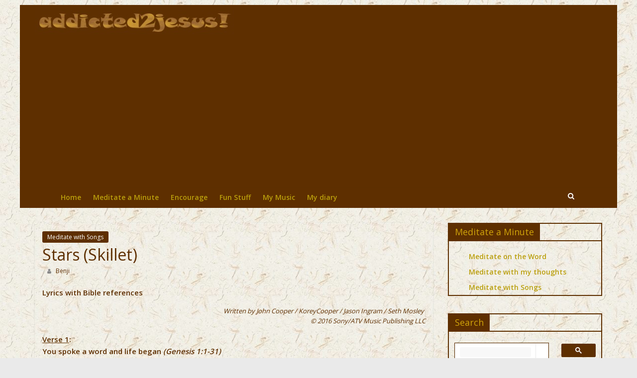

--- FILE ---
content_type: text/html; charset=UTF-8
request_url: http://www.addicted2jesus.com/a2j/stars-skillet/
body_size: 9018
content:
<!DOCTYPE html>
<html lang="en">
<head>
	<meta charset="UTF-8"/>
	<meta name="viewport" content="width=device-width, initial-scale=1">
	<link rel="profile" href="http://gmpg.org/xfn/11"/>
	<title>Stars (Skillet) &#8211; Addicted2Jesus</title>
<meta name='robots' content='max-image-preview:large' />
<link rel='dns-prefetch' href='//s0.wp.com' />
<link rel='dns-prefetch' href='//secure.gravatar.com' />
<link rel='dns-prefetch' href='//fonts.googleapis.com' />
<link rel='dns-prefetch' href='//s.w.org' />
<link rel="alternate" type="application/rss+xml" title="Addicted2Jesus &raquo; Feed" href="http://www.addicted2jesus.com/a2j/feed/" />
<link rel="alternate" type="application/rss+xml" title="Addicted2Jesus &raquo; Comments Feed" href="http://www.addicted2jesus.com/a2j/comments/feed/" />
<link rel="alternate" type="application/rss+xml" title="Addicted2Jesus &raquo; Stars (Skillet) Comments Feed" href="http://www.addicted2jesus.com/a2j/stars-skillet/feed/" />
		<script type="text/javascript">
			window._wpemojiSettings = {"baseUrl":"https:\/\/s.w.org\/images\/core\/emoji\/13.1.0\/72x72\/","ext":".png","svgUrl":"https:\/\/s.w.org\/images\/core\/emoji\/13.1.0\/svg\/","svgExt":".svg","source":{"concatemoji":"http:\/\/www.addicted2jesus.com\/a2j\/wp-includes\/js\/wp-emoji-release.min.js?ver=5.8.12"}};
			!function(e,a,t){var n,r,o,i=a.createElement("canvas"),p=i.getContext&&i.getContext("2d");function s(e,t){var a=String.fromCharCode;p.clearRect(0,0,i.width,i.height),p.fillText(a.apply(this,e),0,0);e=i.toDataURL();return p.clearRect(0,0,i.width,i.height),p.fillText(a.apply(this,t),0,0),e===i.toDataURL()}function c(e){var t=a.createElement("script");t.src=e,t.defer=t.type="text/javascript",a.getElementsByTagName("head")[0].appendChild(t)}for(o=Array("flag","emoji"),t.supports={everything:!0,everythingExceptFlag:!0},r=0;r<o.length;r++)t.supports[o[r]]=function(e){if(!p||!p.fillText)return!1;switch(p.textBaseline="top",p.font="600 32px Arial",e){case"flag":return s([127987,65039,8205,9895,65039],[127987,65039,8203,9895,65039])?!1:!s([55356,56826,55356,56819],[55356,56826,8203,55356,56819])&&!s([55356,57332,56128,56423,56128,56418,56128,56421,56128,56430,56128,56423,56128,56447],[55356,57332,8203,56128,56423,8203,56128,56418,8203,56128,56421,8203,56128,56430,8203,56128,56423,8203,56128,56447]);case"emoji":return!s([10084,65039,8205,55357,56613],[10084,65039,8203,55357,56613])}return!1}(o[r]),t.supports.everything=t.supports.everything&&t.supports[o[r]],"flag"!==o[r]&&(t.supports.everythingExceptFlag=t.supports.everythingExceptFlag&&t.supports[o[r]]);t.supports.everythingExceptFlag=t.supports.everythingExceptFlag&&!t.supports.flag,t.DOMReady=!1,t.readyCallback=function(){t.DOMReady=!0},t.supports.everything||(n=function(){t.readyCallback()},a.addEventListener?(a.addEventListener("DOMContentLoaded",n,!1),e.addEventListener("load",n,!1)):(e.attachEvent("onload",n),a.attachEvent("onreadystatechange",function(){"complete"===a.readyState&&t.readyCallback()})),(n=t.source||{}).concatemoji?c(n.concatemoji):n.wpemoji&&n.twemoji&&(c(n.twemoji),c(n.wpemoji)))}(window,document,window._wpemojiSettings);
		</script>
		<style type="text/css">
img.wp-smiley,
img.emoji {
	display: inline !important;
	border: none !important;
	box-shadow: none !important;
	height: 1em !important;
	width: 1em !important;
	margin: 0 .07em !important;
	vertical-align: -0.1em !important;
	background: none !important;
	padding: 0 !important;
}
</style>
	<link rel='stylesheet' id='wp-block-library-css'  href='http://www.addicted2jesus.com/a2j/wp-includes/css/dist/block-library/style.min.css?ver=5.8.12' type='text/css' media='all' />
<link rel='stylesheet' id='colormag_google_fonts-css'  href='//fonts.googleapis.com/css?family=Open+Sans%3A400%2C600&#038;ver=5.8.12' type='text/css' media='all' />
<link rel='stylesheet' id='colormag_style-css'  href='http://www.addicted2jesus.com/a2j/wp-content/themes/colormag/style.css?ver=5.8.12' type='text/css' media='all' />
<link rel='stylesheet' id='colormag-fontawesome-css'  href='http://www.addicted2jesus.com/a2j/wp-content/themes/colormag/fontawesome/css/font-awesome.css?ver=4.2.1' type='text/css' media='all' />
<link rel='stylesheet' id='jetpack_css-css'  href='http://www.addicted2jesus.com/a2j/wp-content/plugins/jetpack/css/jetpack.css?ver=7.2.1' type='text/css' media='all' />
<script type='text/javascript' src='http://www.addicted2jesus.com/a2j/wp-includes/js/jquery/jquery.min.js?ver=3.6.0' id='jquery-core-js'></script>
<script type='text/javascript' src='http://www.addicted2jesus.com/a2j/wp-includes/js/jquery/jquery-migrate.min.js?ver=3.3.2' id='jquery-migrate-js'></script>
<!--[if lte IE 8]>
<script type='text/javascript' src='http://www.addicted2jesus.com/a2j/wp-content/themes/colormag/js/html5shiv.min.js?ver=5.8.12' id='html5-js'></script>
<![endif]-->
<link rel="https://api.w.org/" href="http://www.addicted2jesus.com/a2j/wp-json/" /><link rel="alternate" type="application/json" href="http://www.addicted2jesus.com/a2j/wp-json/wp/v2/posts/643" /><link rel="EditURI" type="application/rsd+xml" title="RSD" href="http://www.addicted2jesus.com/a2j/xmlrpc.php?rsd" />
<link rel="wlwmanifest" type="application/wlwmanifest+xml" href="http://www.addicted2jesus.com/a2j/wp-includes/wlwmanifest.xml" /> 
<meta name="generator" content="WordPress 5.8.12" />
<link rel="canonical" href="http://www.addicted2jesus.com/a2j/stars-skillet/" />
<link rel='shortlink' href='https://wp.me/paSfer-an' />
<link rel="alternate" type="application/json+oembed" href="http://www.addicted2jesus.com/a2j/wp-json/oembed/1.0/embed?url=http%3A%2F%2Fwww.addicted2jesus.com%2Fa2j%2Fstars-skillet%2F" />
<link rel="alternate" type="text/xml+oembed" href="http://www.addicted2jesus.com/a2j/wp-json/oembed/1.0/embed?url=http%3A%2F%2Fwww.addicted2jesus.com%2Fa2j%2Fstars-skillet%2F&#038;format=xml" />

<link rel='dns-prefetch' href='//v0.wordpress.com'/>
<style type='text/css'>img#wpstats{display:none}</style><link rel="pingback" href="http://www.addicted2jesus.com/a2j/xmlrpc.php"><style type="text/css" id="custom-background-css">
body.custom-background { background-image: url("http://www.addicted2jesus.com/a2j/wp-content/uploads/2019/04/paper2.jpg"); background-position: left top; background-size: auto; background-repeat: repeat; background-attachment: scroll; }
</style>
	
<!-- Jetpack Open Graph Tags -->
<meta property="og:type" content="article" />
<meta property="og:title" content="Stars (Skillet)" />
<meta property="og:url" content="http://www.addicted2jesus.com/a2j/stars-skillet/" />
<meta property="og:description" content="Lyrics with Bible references Written by John Cooper /&nbsp;KoreyCooper / Jason Ingram / Seth Mosley&nbsp;© 2016 Sony/ATV Music Publishing LLC Verse 1:You spoke a word and life&nbsp;began (Genesis 1…" />
<meta property="article:published_time" content="2019-05-11T13:10:59+00:00" />
<meta property="article:modified_time" content="2019-05-11T13:36:53+00:00" />
<meta property="og:site_name" content="Addicted2Jesus" />
<meta property="og:image" content="http://img.youtube.com/vi/lALgFtrnMO8/0.jpg" />
<meta property="og:image:secure_url" content="https://img.youtube.com/vi/lALgFtrnMO8/0.jpg" />
<meta property="og:image:width" content="720" />
<meta property="og:image:height" content="540" />
<meta name="twitter:text:title" content="Stars (Skillet)" />
<meta name="twitter:card" content="summary" />

<!-- End Jetpack Open Graph Tags -->
<!-- Addicted2Jesus Internal Styles -->		<style type="text/css"> .colormag-button,blockquote,button,input[type=reset],input[type=button],input[type=submit],
		#masthead.colormag-header-clean #site-navigation.main-small-navigation .menu-toggle{background-color:#5e2f00}
		#site-title a,.next a:hover,.previous a:hover,.social-links i.fa:hover,a,
		#masthead.colormag-header-clean .social-links li:hover i.fa,
		#masthead.colormag-header-classic .social-links li:hover i.fa,
		#masthead.colormag-header-clean .breaking-news .newsticker a:hover,
		#masthead.colormag-header-classic .breaking-news .newsticker a:hover,
		#masthead.colormag-header-classic #site-navigation .fa.search-top:hover,
		#masthead.colormag-header-classic #site-navigation .random-post a:hover .fa-random,
		#masthead .main-small-navigation li:hover > .sub-toggle i,
		.better-responsive-menu #masthead .main-small-navigation .sub-toggle.active .fa  {color:#5e2f00}
		.fa.search-top:hover,
		#masthead.colormag-header-classic #site-navigation.main-small-navigation .menu-toggle,
		.main-navigation ul li.focus > a,
        #masthead.colormag-header-classic .main-navigation ul ul.sub-menu li.focus > a {background-color:#5e2f00}
		#site-navigation{border-top:4px solid #5e2f00}
		.home-icon.front_page_on,.main-navigation a:hover,.main-navigation ul li ul li a:hover,
		.main-navigation ul li ul li:hover>a,
		.main-navigation ul li.current-menu-ancestor>a,
		.main-navigation ul li.current-menu-item ul li a:hover,
		.main-navigation ul li.current-menu-item>a,
		.main-navigation ul li.current_page_ancestor>a,
		.main-navigation ul li.current_page_item>a,
		.main-navigation ul li:hover>a,
		.main-small-navigation li a:hover,
		.site-header .menu-toggle:hover,
		#masthead.colormag-header-classic .main-navigation ul ul.sub-menu li:hover > a,
		#masthead.colormag-header-classic .main-navigation ul ul.sub-menu li.current-menu-ancestor > a,
		#masthead.colormag-header-classic .main-navigation ul ul.sub-menu li.current-menu-item > a,
		#masthead .main-small-navigation li:hover > a,
		#masthead .main-small-navigation li.current-page-ancestor > a,
		#masthead .main-small-navigation li.current-menu-ancestor > a,
		#masthead .main-small-navigation li.current-page-item > a,
		#masthead .main-small-navigation li.current-menu-item > a{background-color:#5e2f00}
		.main-small-navigation .current-menu-item>a,.main-small-navigation .current_page_item>a {background:#5e2f00}
		#masthead.colormag-header-classic .main-navigation ul ul.sub-menu li:hover,
		#masthead.colormag-header-classic .main-navigation ul ul.sub-menu li.current-menu-ancestor,
		#masthead.colormag-header-classic .main-navigation ul ul.sub-menu li.current-menu-item,
		#masthead.colormag-header-classic #site-navigation .menu-toggle,
		#masthead.colormag-header-classic #site-navigation .menu-toggle:hover,
		#masthead.colormag-header-classic .main-navigation ul > li:hover > a,
        #masthead.colormag-header-classic .main-navigation ul > li.current-menu-item > a,
        #masthead.colormag-header-classic .main-navigation ul > li.current-menu-ancestor > a,
        #masthead.colormag-header-classic .main-navigation ul li.focus > a{ border-color:#5e2f00}
		.promo-button-area a:hover{border:2px solid #5e2f00;background-color:#5e2f00}
		#content .wp-pagenavi .current,
		#content .wp-pagenavi a:hover,.format-link .entry-content a,.pagination span{ background-color:#5e2f00}
		.pagination a span:hover{color:#5e2f00;border-color:#5e2f00}
		#content .comments-area a.comment-edit-link:hover,#content .comments-area a.comment-permalink:hover,
		#content .comments-area article header cite a:hover,.comments-area .comment-author-link a:hover{color:#5e2f00}
		.comments-area .comment-author-link span{background-color:#5e2f00}
		.comment .comment-reply-link:hover,.nav-next a,.nav-previous a{color:#5e2f00}
		#secondary .widget-title{border-bottom:2px solid #5e2f00}
		#secondary .widget-title span{background-color:#5e2f00}
		.footer-widgets-area .widget-title{border-bottom:2px solid #5e2f00}
		.footer-widgets-area .widget-title span,
		.colormag-footer--classic .footer-widgets-area .widget-title span::before{background-color:#5e2f00}
		.footer-widgets-area a:hover{color:#5e2f00}
		.advertisement_above_footer .widget-title{ border-bottom:2px solid #5e2f00}
		.advertisement_above_footer .widget-title span{background-color:#5e2f00}
		a#scroll-up i{color:#5e2f00}
		.page-header .page-title{border-bottom:2px solid #5e2f00}
		#content .post .article-content .above-entry-meta .cat-links a,
		.page-header .page-title span{ background-color:#5e2f00}
		#content .post .article-content .entry-title a:hover,
		.entry-meta .byline i,.entry-meta .cat-links i,.entry-meta a,
		.post .entry-title a:hover,.search .entry-title a:hover{color:#5e2f00}
		.entry-meta .post-format i{background-color:#5e2f00}
		.entry-meta .comments-link a:hover,.entry-meta .edit-link a:hover,.entry-meta .posted-on a:hover,
		.entry-meta .tag-links a:hover,.single #content .tags a:hover{color:#5e2f00}.more-link,
		.no-post-thumbnail{background-color:#5e2f00}
		.post-box .entry-meta .cat-links a:hover,.post-box .entry-meta .posted-on a:hover,
		.post.post-box .entry-title a:hover{color:#5e2f00}
		.widget_featured_slider .slide-content .above-entry-meta .cat-links a{background-color:#5e2f00}
		.widget_featured_slider .slide-content .below-entry-meta .byline a:hover,
		.widget_featured_slider .slide-content .below-entry-meta .comments a:hover,
		.widget_featured_slider .slide-content .below-entry-meta .posted-on a:hover,
		.widget_featured_slider .slide-content .entry-title a:hover{color:#5e2f00}
		.widget_highlighted_posts .article-content .above-entry-meta .cat-links a {background-color:#5e2f00}
		.byline a:hover,.comments a:hover,.edit-link a:hover,.posted-on a:hover,.tag-links a:hover,
		.widget_highlighted_posts .article-content .below-entry-meta .byline a:hover,
		.widget_highlighted_posts .article-content .below-entry-meta .comments a:hover,
		.widget_highlighted_posts .article-content .below-entry-meta .posted-on a:hover,
		.widget_highlighted_posts .article-content .entry-title a:hover{color:#5e2f00}
		.widget_featured_posts .article-content .above-entry-meta .cat-links a{background-color:#5e2f00}
		.widget_featured_posts .article-content .entry-title a:hover{color:#5e2f00}
		.widget_featured_posts .widget-title{border-bottom:2px solid #5e2f00}
		.widget_featured_posts .widget-title span{background-color:#5e2f00}
		.related-posts-main-title .fa,.single-related-posts .article-content .entry-title a:hover{color:#5e2f00} .widget_slider_area .widget-title,.widget_beside_slider .widget-title { border-bottom:2px solid #5e2f00} .widget_slider_area .widget-title span,.widget_beside_slider .widget-title span { background-color:#5e2f00}
		 @media (max-width: 768px) {.better-responsive-menu .sub-toggle{background-color:#401100}}</style>
		</head>

<body class="post-template-default single single-post postid-643 single-format-standard custom-background wp-custom-logo ">


<div id="page" class="hfeed site">
	
	
	<header id="masthead" class="site-header clearfix ">
		<div id="header-text-nav-container" class="clearfix">

			
			
			
		<div class="inner-wrap">

			<div id="header-text-nav-wrap" class="clearfix">
				<div id="header-left-section">
											<div id="header-logo-image">
							<a href="http://www.addicted2jesus.com/a2j/" class="custom-logo-link" rel="home"><img width="400" height="50" src="http://www.addicted2jesus.com/a2j/wp-content/uploads/2019/04/a2jbanner9.jpg" class="custom-logo" alt="Addicted2Jesus" srcset="http://www.addicted2jesus.com/a2j/wp-content/uploads/2019/04/a2jbanner9.jpg 400w, http://www.addicted2jesus.com/a2j/wp-content/uploads/2019/04/a2jbanner9-300x38.jpg 300w" sizes="(max-width: 400px) 100vw, 400px" /></a>						</div><!-- #header-logo-image -->
											<div id="header-text" class="screen-reader-text">
													<h3 id="site-title">
								<a href="http://www.addicted2jesus.com/a2j/" title="Addicted2Jesus" rel="home">Addicted2Jesus</a>
							</h3>
																		<p id="site-description">R U ready 2 get addicted&#8230;?!!</p>
						<!-- #site-description -->
					</div><!-- #header-text -->
				</div><!-- #header-left-section -->
				<div id="header-right-section">
									</div><!-- #header-right-section -->

			</div><!-- #header-text-nav-wrap -->

		</div><!-- .inner-wrap -->

		
			
			
		<nav id="site-navigation" class="main-navigation clearfix" role="navigation">
			<div class="inner-wrap clearfix">
				
				<p class="menu-toggle"></p>
				<div class="menu-primary-container"><ul id="menu-primary-menu" class="menu"><li id="menu-item-170" class="menu-item menu-item-type-post_type menu-item-object-page menu-item-home menu-item-170"><a href="http://www.addicted2jesus.com/a2j/">Home</a></li>
<li id="menu-item-471" class="menu-item menu-item-type-post_type menu-item-object-page current_page_parent menu-item-471"><a href="http://www.addicted2jesus.com/a2j/meditate-a-minute/">Meditate a Minute</a></li>
<li id="menu-item-172" class="menu-item menu-item-type-post_type menu-item-object-page menu-item-172"><a href="http://www.addicted2jesus.com/a2j/encourage/">Encourage</a></li>
<li id="menu-item-565" class="menu-item menu-item-type-post_type menu-item-object-page menu-item-565"><a href="http://www.addicted2jesus.com/a2j/fun-stuff/">Fun Stuff</a></li>
<li id="menu-item-576" class="menu-item menu-item-type-post_type menu-item-object-page menu-item-576"><a href="http://www.addicted2jesus.com/a2j/my-music/">My Music</a></li>
<li id="menu-item-623" class="menu-item menu-item-type-custom menu-item-object-custom menu-item-623"><a href="http://www.addicted2jesus.com/a2jdiary">My diary</a></li>
</ul></div>
				
									<i class="fa fa-search search-top"></i>
					<div class="search-form-top">
						<form action="http://www.addicted2jesus.com/a2j/" class="search-form searchform clearfix" method="get">
   <div class="search-wrap">
      <input type="text" placeholder="Search" class="s field" name="s">
      <button class="search-icon" type="submit"></button>
   </div>
</form><!-- .searchform -->					</div>
							</div>
		</nav>

		
		</div><!-- #header-text-nav-container -->

		
	</header>

		
	<div id="main" class="clearfix">
		<div class="inner-wrap clearfix">

	
	<div id="primary">
		<div id="content" class="clearfix">

			
				
<article id="post-643" class="post-643 post type-post status-publish format-standard hentry category-meditate-with-songs">
	
   
   
   <div class="article-content clearfix">

   
   <div class="above-entry-meta"><span class="cat-links"><a href="http://www.addicted2jesus.com/a2j/category/meditate-with-songs/"  rel="category tag">Meditate with Songs</a>&nbsp;</span></div>
      <header class="entry-header">
   		<h1 class="entry-title">
   			Stars (Skillet)   		</h1>
   	</header>

   	<div class="below-entry-meta">
			<span class="posted-on"><a href="http://www.addicted2jesus.com/a2j/stars-skillet/" title="6:40 pm" rel="bookmark"></a></span>
			<span class="byline">
				<span class="author vcard">
					<i class="fa fa-user"></i>
					<a class="url fn n"
					   href="http://www.addicted2jesus.com/a2j/author/admin/"
					   title="Benji"><font color=#5e2f00>Benji						</font></a>
				</span>
			</span>

			</div>
   	<div class="entry-content clearfix">
   		
<p><strong>Lyrics with Bible references</strong></p>



<p style="text-align:right" class="has-small-font-size"><em>Written by John Cooper /&nbsp;KoreyCooper / Jason Ingram / Seth Mosley&nbsp;<br>© 2016 Sony/ATV Music Publishing LLC</em></p>



<p><span style="text-decoration: underline;"><strong>Verse 1</strong></span><strong>:<br>You spoke a word and life&nbsp;began </strong><em><strong>(Genesis 1:1-31)</strong></em><strong><br>Told oceans where to start and where to&nbsp;end&nbsp;</strong><em><strong>(Genesis&nbsp;1: 6-10)</strong></em><strong><br>You set in motion time and&nbsp;space </strong><em><strong>(Genesis&nbsp;1:14-19)</strong></em><strong><br>But still You come and You call to me by&nbsp;name&nbsp;</strong><em><strong>(Isaiah 43:1)</strong></em></p>



<p><span style="text-decoration: underline;"><strong>Chorus</strong></span><strong>:<br>If&nbsp;You&nbsp;can hold the stars in&nbsp;place </strong><em><strong>(Psalm 147:4)</strong></em><strong><br>You&nbsp;can hold my heart the&nbsp;same&nbsp;</strong><em><strong>(Psalm 73: 21-28)</strong></em><strong><br>Whenever I fall away<br>Whenever I start to&nbsp;break</strong><em><strong>(Psalm 73: 21-28)</strong></em><strong><br>So here I am, lifting up my&nbsp;heart</strong><em><strong>(Psalm 34:18</strong></em><strong>)<br>If You&nbsp;can calm the raging&nbsp;sea&nbsp;</strong><em><strong>(Mark 4:35-41)</strong></em><strong><br>You can calm the storm in me&nbsp;&nbsp;</strong><em><strong>(Philippians 4: 6-7)</strong></em><strong><br>You&#8217;re&nbsp;never too far&nbsp;away&nbsp;</strong><em><strong>(Acts 17:27)</strong></em><strong><br>You never show up too&nbsp;late&nbsp;</strong><em><strong>(Ecclesiastes 3:11)</strong></em><strong><br>So here I am, lifting up my heart<br>To the one who holds the&nbsp;stars</strong><em><strong>(Psalm 34:18)</strong></em></p>



<p><span style="text-decoration: underline;"><strong>Verse 2</strong></span><strong>:<br>The&nbsp;deepest depths, the darkest&nbsp;nights <br>Can&#8217;t&nbsp;separate, can&#8217;t keep me from Your&nbsp;sight</strong><em><strong>(Romans 8: 38-39)</strong></em><strong><br>I get so lost, forget my way<br>But still You love and You don&#8217;t forget my&nbsp;name&nbsp;</strong><em><strong>(Isaiah 43:1)</strong></em></p>



<p><strong>(Chorus)</strong></p>



<div class="wp-block-image"><figure class="alignright is-resized"><a href="https://amzn.to/2W4Kb0h" target="_blank" rel="noopener noreferrer"><img loading="lazy" src="http://www.addicted2jesus.com/a2j/wp-content/uploads/2019/05/Slide01.jpg" alt="" class="wp-image-649" width="180" height="135" srcset="http://www.addicted2jesus.com/a2j/wp-content/uploads/2019/05/Slide01.jpg 720w, http://www.addicted2jesus.com/a2j/wp-content/uploads/2019/05/Slide01-300x225.jpg 300w" sizes="(max-width: 180px) 100vw, 180px" /></a></figure></div>



<p><span style="text-decoration: underline;"><strong>Bridge</strong></span><strong>:<br>Your&nbsp;love has called my name<br>What do I have to fear?<br>What do I have to fear?&nbsp;</strong><em><strong>(Isaiah&nbsp;41:10)</strong></em><strong><br>Your love has called my name<br>What do I have to fear?<br>What do I have to fear?&nbsp;</strong><em><strong>(1 John 4:18)</strong></em></p>



<p><strong>(Chorus)</strong></p>



<p><strong><a rel="noreferrer noopener" aria-label="Click here for powerpoint - Stars (Skillet): Lyrics and Bible References (opens in a new tab)" href="https://app.box.com/s/hqjtzgpowwafc50a7o8oc25lc7548oy9" target="_blank">Click here for powerpoint &#8211; Stars (Skillet): Lyrics and Bible References</a></strong></p>



<p></p>



<figure class="wp-block-embed-youtube wp-block-embed is-type-video is-provider-youtube wp-embed-aspect-4-3 wp-has-aspect-ratio"><div class="wp-block-embed__wrapper">
<span class="embed-youtube" style="text-align:center; display: block;"><iframe class='youtube-player' type='text/html' width='800' height='450' src='https://www.youtube.com/embed/lALgFtrnMO8?version=3&#038;rel=1&#038;fs=1&#038;autohide=2&#038;showsearch=0&#038;showinfo=1&#038;iv_load_policy=1&#038;wmode=transparent' allowfullscreen='true' style='border:0;'></iframe></span>
</div><figcaption>Skillet &#8211; Stars (Lyrics with Bible references)<br></figcaption></figure>



<script async src="//pagead2.googlesyndication.com/pagead/js/adsbygoogle.js"></script>
<!-- a2jcommon468 -->
<ins class="adsbygoogle"
     style="display:inline-block;width:468px;height:60px"
     data-ad-client="ca-pub-2215187579488771"
     data-ad-slot="3370453279"></ins>
<script>
(adsbygoogle = window.adsbygoogle || []).push({});
</script>



<script type="text/javascript" src="https://av1611.com/verseclick/verseclick.js"></script>
   	</div>

   </div>

	</article>

			
		</div><!-- #content -->

      
		<ul class="default-wp-page clearfix">
			<li class="previous"><a href="http://www.addicted2jesus.com/a2j/no-longer-slaves/" rel="prev"><span class="meta-nav">&larr;</span> No longer slaves</a></li>
			<li class="next"><a href="http://www.addicted2jesus.com/a2j/goodbye-pluto/" rel="next">Goodbye Pluto <span class="meta-nav">&rarr;</span></a></li>
		</ul>
	
      
      
      
	</div><!-- #primary -->

	
<div id="secondary">
			
		<aside id="categories-2" class="widget widget_categories clearfix"><h3 class="widget-title"><span>Meditate a Minute</span></h3>
			<ul>
					<li class="cat-item cat-item-21"><a href="http://www.addicted2jesus.com/a2j/category/meditate-on-the-word/">Meditate on the Word</a>
</li>
	<li class="cat-item cat-item-20"><a href="http://www.addicted2jesus.com/a2j/category/meditate-with-my-thoughts/">Meditate with my thoughts</a>
</li>
	<li class="cat-item cat-item-19"><a href="http://www.addicted2jesus.com/a2j/category/meditate-with-songs/">Meditate with Songs</a>
</li>
			</ul>

			</aside><aside id="custom_html-4" class="widget_text widget widget_custom_html clearfix"><h3 class="widget-title"><span>Search</span></h3><div class="textwidget custom-html-widget"><script>
  (function() {
    var cx = 'partner-pub-2215187579488771:6810881126';
    var gcse = document.createElement('script');
    gcse.type = 'text/javascript';
    gcse.async = true;
    gcse.src = 'https://cse.google.com/cse.js?cx=' + cx;
    var s = document.getElementsByTagName('script')[0];
    s.parentNode.insertBefore(gcse, s);
  })();
</script>
<gcse:searchbox-only></gcse:searchbox-only></div></aside>
		<aside id="recent-posts-2" class="widget widget_recent_entries clearfix">
		<h3 class="widget-title"><span>Recent posts</span></h3>
		<ul>
											<li>
					<a href="http://www.addicted2jesus.com/a2j/he-shall-reign-forevermore-chris-tomlin/">He Shall Reign Forevermore (Chris Tomlin)</a>
									</li>
											<li>
					<a href="http://www.addicted2jesus.com/a2j/make-a-way-i-am-they/">Make A Way (I Am They)</a>
									</li>
											<li>
					<a href="http://www.addicted2jesus.com/a2j/heres-my-heart-casting-crowns/">Here&#8217;s My Heart (Casting Crowns)</a>
									</li>
											<li>
					<a href="http://www.addicted2jesus.com/a2j/our-god-chris-tomlin/">Our God  &#8211; Chris Tomlin</a>
									</li>
											<li>
					<a href="http://www.addicted2jesus.com/a2j/goodbye-pluto/">Goodbye Pluto</a>
									</li>
					</ul>

		</aside><aside id="custom_html-11" class="widget_text widget widget_custom_html clearfix"><h3 class="widget-title"><span>Google Ads</span></h3><div class="textwidget custom-html-widget"><script async src="https://pagead2.googlesyndication.com/pagead/js/adsbygoogle.js"></script>
<!-- A2J square -->
<ins class="adsbygoogle"
     style="display:block"
     data-ad-client="ca-pub-2215187579488771"
     data-ad-slot="9183021536"
     data-ad-format="auto"
     data-full-width-responsive="true"></ins>
<script>
     (adsbygoogle = window.adsbygoogle || []).push({});
</script></div></aside>
	</div>
	

</div><!-- .inner-wrap -->
</div><!-- #main -->




<footer id="colophon" class="clearfix ">
	
<div class="footer-widgets-wrapper">
	<div class="inner-wrap">
		<div class="footer-widgets-area clearfix">
         <div class="tg-footer-main-widget">
   			<div class="tg-first-footer-widget">
   				<aside id="custom_html-6" class="widget_text widget widget_custom_html clearfix"><h3 class="widget-title"><span>A2J twitter feed</span></h3><div class="textwidget custom-html-widget"><a class="twitter-timeline" data-height="500" width ="320" href="https://twitter.com/a2jesus?ref_src=twsrc%5Etfw">Tweets by a2jesus</a> <script async src="https://platform.twitter.com/widgets.js" charset="utf-8"></script></div></aside>   			</div>
         </div>
         <div class="tg-footer-other-widgets">
   			<div class="tg-second-footer-widget">
   				<aside id="custom_html-5" class="widget_text widget widget_custom_html clearfix"><h3 class="widget-title"><span>A2J merchandise</span></h3><div class="textwidget custom-html-widget"><a href="https://www.zazzle.com/store/addicted2jesus" target="_blank" alt txt="addicted2jesus store" rel="noopener"><img src=http://www.addicted2jesus.com/a2jts.gif height=150 width=150><br><font color=#dbac0b><b>Buy ADDICTED2JESUS merchandise</b></font></a>
</div></aside><aside id="custom_html-9" class="widget_text widget widget_custom_html clearfix"><h3 class="widget-title"><span>A2J @ Amazon</span></h3><div class="textwidget custom-html-widget"><script type="text/javascript">
amzn_assoc_placement = "adunit0";
amzn_assoc_search_bar = "true";
amzn_assoc_tracking_id = "benjiross-20";
amzn_assoc_search_bar_position = "top";
amzn_assoc_ad_mode = "search";
amzn_assoc_ad_type = "smart";
amzn_assoc_marketplace = "amazon";
amzn_assoc_region = "US";
amzn_assoc_title = "";
amzn_assoc_default_search_phrase = "christian ";
amzn_assoc_default_category = "All";
amzn_assoc_linkid = "5565e1ef8df6227fea940e8db6ce13d0";
amzn_assoc_rows = "1";
</script>
<script src="//z-na.amazon-adsystem.com/widgets/onejs?MarketPlace=US"></script></div></aside>   			</div>
            <div class="tg-third-footer-widget">
               <aside id="nav_menu-3" class="widget widget_nav_menu clearfix"><h3 class="widget-title"><span>Navigation</span></h3><div class="menu-primary-menu-container"><ul id="menu-primary-menu-1" class="menu"><li class="menu-item menu-item-type-post_type menu-item-object-page menu-item-home menu-item-170"><a href="http://www.addicted2jesus.com/a2j/">Home</a></li>
<li class="menu-item menu-item-type-post_type menu-item-object-page current_page_parent menu-item-471"><a href="http://www.addicted2jesus.com/a2j/meditate-a-minute/">Meditate a Minute</a></li>
<li class="menu-item menu-item-type-post_type menu-item-object-page menu-item-172"><a href="http://www.addicted2jesus.com/a2j/encourage/">Encourage</a></li>
<li class="menu-item menu-item-type-post_type menu-item-object-page menu-item-565"><a href="http://www.addicted2jesus.com/a2j/fun-stuff/">Fun Stuff</a></li>
<li class="menu-item menu-item-type-post_type menu-item-object-page menu-item-576"><a href="http://www.addicted2jesus.com/a2j/my-music/">My Music</a></li>
<li class="menu-item menu-item-type-custom menu-item-object-custom menu-item-623"><a href="http://www.addicted2jesus.com/a2jdiary">My diary</a></li>
</ul></div></aside><aside id="custom_html-3" class="widget_text widget widget_custom_html clearfix"><h3 class="widget-title"><span>A2J visitors</span></h3><div class="textwidget custom-html-widget"><img src="http://www.christiansunite.com/hit/count.cgi?account=addicted2jesus&amp;code=site&amp;count=1" alt="the addicted2jesus counter!" border="0" height="39" width="96"> <br>
<!-- Default Statcounter code for Addicted2jesus
http://addicted2jesus.com -->
<script type="text/javascript">
var sc_project=11978832; 
var sc_invisible=0; 
var sc_security="a9972ea8"; 
var scJsHost = "https://";
document.write("<sc"+"ript type='text/javascript' src='" +
scJsHost+
"statcounter.com/counter/counter.js'></"+"script>");
</script><noscript>
<div class="statcounter"><a title="Web Analytics
Made Easy - StatCounter" href="https://statcounter.com/" target="_blank" rel="noopener"><img class="statcounter"
src="https://c.statcounter.com/11978832/0/a9972ea8/0/"
alt="Web Analytics Made Easy -
	StatCounter"></a></div></noscript><br>
<a href=\"https://statcounter.com/p11978832/?guest=1\" target=\"_blank\" rel=\"noopener\">stats</a><br><br>

<!-- End of Statcounter Code -->
<script async src="//pagead2.googlesyndication.com/pagead/js/adsbygoogle.js"></script>
<!-- A2J sidebar -->
<ins class="adsbygoogle"
     style="display:inline-block;width:120px;height:120px"
     data-ad-client="ca-pub-2215187579488771"
     data-ad-slot="7738771219"></ins>
<script>
(adsbygoogle = window.adsbygoogle || []).push({});
</script></div></aside>            </div>
            <div class="tg-fourth-footer-widget">
               <aside id="custom_html-8" class="widget_text widget widget_custom_html clearfix"><h3 class="widget-title"><span>Sponsored links</span></h3><div class="textwidget custom-html-widget"><script async src="//pagead2.googlesyndication.com/pagead/js/adsbygoogle.js"></script>
<!-- a2jsidesmall -->
<ins class="adsbygoogle"
     style="display:inline-block;width:120px;height:240px"
     data-ad-client="ca-pub-2215187579488771"
     data-ad-slot="8674750848"></ins>
<script>
(adsbygoogle = window.adsbygoogle || []).push({});
</script>
<br>
<!-- Go to www.addthis.com/dashboard to customize your tools --> <script type="text/javascript" src="//s7.addthis.com/js/300/addthis_widget.js#pubid=ra-5cac4c417fded24a"></script></div></aside>            </div>
         </div>
		</div>
	</div>
</div>	<div class="footer-socket-wrapper clearfix">
		<div class="inner-wrap">
			<div class="footer-socket-area">
				<div class="footer-socket-right-section">
									</div>

				<div class="footer-socket-left-section">
					<div class="copyright">Copyright &copy; 2026 <a href="http://www.addicted2jesus.com/a2j/" title="Addicted2Jesus" ><span>Addicted2Jesus</span></a>. All rights reserved.<br>Theme: ColorMag by <a href="https://themegrill.com/themes/colormag" target="_blank" title="ThemeGrill" rel="author"><span>ThemeGrill</span></a>. Powered by <a href="https://wordpress.org" target="_blank" title="WordPress"><span>WordPress</span></a>.</div>				</div>
			</div>
		</div>
	</div>
</footer>

<a href="#masthead" id="scroll-up"><i class="fa fa-chevron-up"></i></a>

</div><!-- #page -->
	<div style="display:none">
	</div>
<script type='text/javascript' src='https://s0.wp.com/wp-content/js/devicepx-jetpack.js?ver=202604' id='devicepx-js'></script>
<script type='text/javascript' src='https://secure.gravatar.com/js/gprofiles.js?ver=2026Janaa' id='grofiles-cards-js'></script>
<script type='text/javascript' id='wpgroho-js-extra'>
/* <![CDATA[ */
var WPGroHo = {"my_hash":""};
/* ]]> */
</script>
<script type='text/javascript' src='http://www.addicted2jesus.com/a2j/wp-content/plugins/jetpack/modules/wpgroho.js?ver=5.8.12' id='wpgroho-js'></script>
<script type='text/javascript' src='http://www.addicted2jesus.com/a2j/wp-content/themes/colormag/js/jquery.bxslider.min.js?ver=4.2.10' id='colormag-bxslider-js'></script>
<script type='text/javascript' src='http://www.addicted2jesus.com/a2j/wp-content/themes/colormag/js/navigation.js?ver=5.8.12' id='colormag-navigation-js'></script>
<script type='text/javascript' src='http://www.addicted2jesus.com/a2j/wp-content/themes/colormag/js/colormag-custom.js?ver=5.8.12' id='colormag-custom-js'></script>
<script type='text/javascript' src='http://www.addicted2jesus.com/a2j/wp-content/themes/colormag/js/sticky/jquery.sticky.js?ver=20150309' id='colormag-sticky-menu-js'></script>
<script type='text/javascript' src='http://www.addicted2jesus.com/a2j/wp-content/themes/colormag/js/fitvids/jquery.fitvids.js?ver=20150311' id='colormag-fitvids-js'></script>
<script type='text/javascript' src='http://www.addicted2jesus.com/a2j/wp-includes/js/wp-embed.min.js?ver=5.8.12' id='wp-embed-js'></script>
<script type='text/javascript' src='https://stats.wp.com/e-202604.js' async='async' defer='defer'></script>
<script type='text/javascript'>
	_stq = window._stq || [];
	_stq.push([ 'view', {v:'ext',j:'1:7.2.1',blog:'160691627',post:'643',tz:'5.5',srv:'www.addicted2jesus.com'} ]);
	_stq.push([ 'clickTrackerInit', '160691627', '643' ]);
</script>
</body>
</html>


--- FILE ---
content_type: text/html; charset=utf-8
request_url: https://www.google.com/recaptcha/api2/aframe
body_size: 113
content:
<!DOCTYPE HTML><html><head><meta http-equiv="content-type" content="text/html; charset=UTF-8"></head><body><script nonce="Mnwq7SotAiqpnL4DFpz9AA">/** Anti-fraud and anti-abuse applications only. See google.com/recaptcha */ try{var clients={'sodar':'https://pagead2.googlesyndication.com/pagead/sodar?'};window.addEventListener("message",function(a){try{if(a.source===window.parent){var b=JSON.parse(a.data);var c=clients[b['id']];if(c){var d=document.createElement('img');d.src=c+b['params']+'&rc='+(localStorage.getItem("rc::a")?sessionStorage.getItem("rc::b"):"");window.document.body.appendChild(d);sessionStorage.setItem("rc::e",parseInt(sessionStorage.getItem("rc::e")||0)+1);localStorage.setItem("rc::h",'1768914618433');}}}catch(b){}});window.parent.postMessage("_grecaptcha_ready", "*");}catch(b){}</script></body></html>